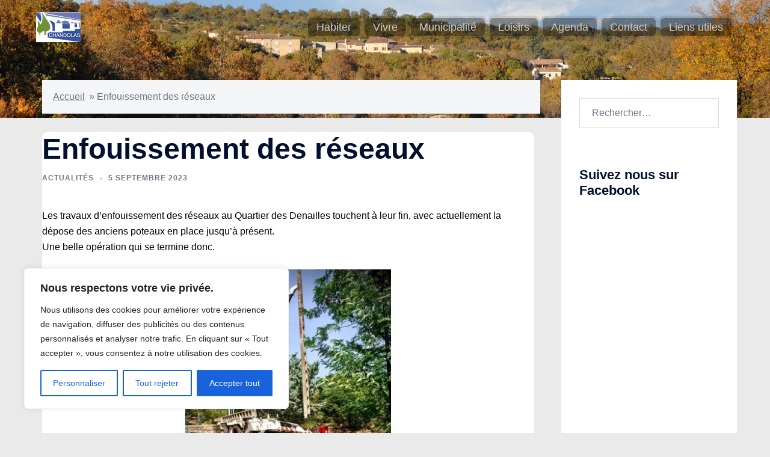

--- FILE ---
content_type: image/svg+xml
request_url: https://meteofrance.com/modules/custom/mf_tools_common_theme_public/svg/weather/i73j.svg
body_size: 5491
content:
<svg width="86" height="86" viewBox="0 0 86 86" fill="none" xmlns="http://www.w3.org/2000/svg">
<g opacity="0.3">
<path d="M68.9099 31.45C67.3425 28.9443 65.0595 26.9665 62.3561 25.7722C59.6526 24.578 56.653 24.2222 53.7452 24.751C50.8374 25.2798 48.1551 26.6688 46.0451 28.7384C43.9352 30.808 42.4947 33.4629 41.9099 36.36C43.2707 36.4865 44.5822 36.9341 45.7365 37.666C46.8908 38.3978 47.855 39.3931 48.5499 40.57L47.4099 41.21C45.4099 37.79 41.5899 37.36 38.9399 37.54C37.082 38.249 35.5307 39.5854 34.5546 41.3179C33.5785 43.0503 33.2392 45.0696 33.5953 47.026C33.9514 48.9823 34.9806 50.7525 36.5046 52.0298C38.0286 53.3072 39.9514 54.0112 41.9399 54.02H67.6699C70.4743 53.8765 73.1265 52.7003 75.1154 50.7179C77.1044 48.7355 78.2893 46.0873 78.4421 43.2833C78.5948 40.4793 77.7045 37.718 75.9427 35.5313C74.1809 33.3446 71.6722 31.8873 68.8999 31.44L68.9099 31.45Z" fill="#231F20"/>
<path d="M33.1499 25.48C32.7588 23.3091 31.6088 21.3479 29.9052 19.9465C28.2017 18.5452 26.0555 17.7951 23.8499 17.83C22.4121 17.8248 20.9915 18.1429 19.6933 18.7609C18.3951 19.3788 17.2524 20.2808 16.3499 21.4C18.3499 21.72 20.8799 22.61 21.9799 25.04L20.7899 25.58C19.4299 22.58 14.7899 22.48 14.0799 22.48C12.7311 22.9489 11.5579 23.819 10.7178 24.9737C9.87774 26.1284 9.41088 27.5124 9.37988 28.94C9.39937 29.8698 9.60187 30.7867 9.9758 31.6382C10.3497 32.4898 10.8878 33.2593 11.5592 33.9029C12.2306 34.5464 13.0222 35.0514 13.8888 35.3889C14.7554 35.7264 15.6801 35.8899 16.6099 35.87H32.9999C34.3817 35.8872 35.7137 35.3549 36.7029 34.39C37.6922 33.4251 38.2576 32.1068 38.2749 30.725C38.2921 29.3432 37.7597 28.0112 36.7949 27.0219C35.83 26.0327 34.5117 25.4672 33.1299 25.45L33.1499 25.48Z" fill="#231F20"/>
</g>
<path d="M66.2899 28.86C64.732 26.3302 62.4473 24.329 59.7343 23.1178C57.0213 21.9066 54.0061 21.5418 51.0825 22.071C48.159 22.6002 45.463 23.9988 43.3467 26.0842C41.2304 28.1695 39.7922 30.8446 39.2199 33.76C40.5785 33.8936 41.886 34.3475 43.0351 35.0846C44.1842 35.8217 45.142 36.8208 45.8299 38L44.6899 38.64C42.6899 35.22 38.8699 34.79 36.2199 34.97C34.3621 35.679 32.8107 37.0154 31.8347 38.7479C30.8586 40.4803 30.5192 42.4996 30.8753 44.456C31.2315 46.4123 32.2607 48.1825 33.7846 49.4598C35.3086 50.7372 37.2314 51.4412 39.2199 51.45H64.9999C67.7819 51.2839 70.4061 50.1018 72.3739 48.1282C74.3417 46.1547 75.5161 43.5271 75.674 40.7446C75.832 37.9621 74.9624 35.2185 73.2306 33.0349C71.4988 30.8513 69.0253 29.3798 66.2799 28.9L66.2899 28.86Z" fill="#D8D9D8"/>
<path d="M30.53 22.86C30.1389 20.6891 28.9889 18.7279 27.2854 17.3265C25.5818 15.9252 23.4356 15.1751 21.23 15.21C19.7922 15.2048 18.3717 15.5229 17.0734 16.1409C15.7752 16.7588 14.6326 17.6608 13.73 18.78C15.73 19.1 18.26 19.99 19.36 22.42L18.17 23C16.81 20 12.17 19.9 11.46 19.9C10.1112 20.3689 8.93807 21.239 8.09797 22.3937C7.25787 23.5484 6.791 24.9324 6.76001 26.36C6.80979 28.2326 7.59969 30.0092 8.9567 31.3006C10.3137 32.592 12.1272 33.293 14 33.25H30.43C31.8118 33.2672 33.1438 32.7349 34.1331 31.77C35.1223 30.8051 35.6878 29.4868 35.705 28.105C35.7223 26.7232 35.1899 25.3912 34.225 24.4019C33.2601 23.4127 31.9418 22.8472 30.56 22.83L30.53 22.86Z" fill="#D8D9D8"/>
<path d="M36.6999 60.74L38.0499 55.94C38.0845 55.811 38.1445 55.6903 38.2265 55.5849C38.3085 55.4795 38.4107 55.3915 38.5272 55.3263C38.6437 55.2611 38.7721 55.2198 38.9048 55.205C39.0375 55.1902 39.1719 55.2021 39.2999 55.24C39.4289 55.2746 39.5496 55.3346 39.655 55.4166C39.7605 55.4986 39.8484 55.6008 39.9136 55.7173C39.9789 55.8338 40.0201 55.9622 40.0349 56.0949C40.0497 56.2276 40.0378 56.362 39.9999 56.49L38.6399 61.29C38.6053 61.419 38.5453 61.5397 38.4633 61.6451C38.3813 61.7505 38.2791 61.8385 38.1626 61.9037C38.0461 61.9689 37.9177 62.0102 37.785 62.025C37.6523 62.0398 37.5179 62.0279 37.3899 61.99C37.2618 61.9544 37.1421 61.8935 37.0378 61.8111C36.9335 61.7287 36.8467 61.6262 36.7825 61.5099C36.7182 61.3935 36.6778 61.2654 36.6637 61.1332C36.6495 61.0011 36.6618 60.8674 36.6999 60.74Z" fill="#79CCF1"/>
<path d="M34.35 68.73L35.7 63.93C35.7346 63.801 35.7946 63.6803 35.8766 63.5749C35.9586 63.4695 36.0609 63.3815 36.1774 63.3163C36.2939 63.2511 36.4223 63.2098 36.555 63.195C36.6877 63.1802 36.822 63.1921 36.95 63.23C37.079 63.2646 37.1998 63.3246 37.3052 63.4066C37.4106 63.4886 37.4985 63.5908 37.5637 63.7073C37.629 63.8238 37.6702 63.9522 37.6851 64.0849C37.6999 64.2176 37.688 64.352 37.65 64.48L36.29 69.28C36.2554 69.4079 36.1957 69.5276 36.1144 69.6322C36.0331 69.7368 35.9318 69.8242 35.8164 69.8893C35.7011 69.9544 35.5739 69.996 35.4423 70.0116C35.3108 70.0271 35.1774 70.0164 35.05 69.98C34.9211 69.9454 34.8003 69.8854 34.6949 69.8034C34.5895 69.7214 34.5016 69.6192 34.4363 69.5027C34.3711 69.3862 34.3298 69.2578 34.315 69.1251C34.3002 68.9924 34.3121 68.858 34.35 68.73Z" fill="#79CCF1"/>
<path d="M47.6899 60.73L49.0499 55.93C49.0844 55.801 49.1445 55.6803 49.2265 55.5749C49.3085 55.4695 49.4107 55.3815 49.5272 55.3163C49.6437 55.2511 49.7721 55.2098 49.9048 55.195C50.0375 55.1802 50.1719 55.1921 50.2999 55.23C50.4289 55.2646 50.5496 55.3246 50.655 55.4066C50.7604 55.4886 50.8484 55.5908 50.9136 55.7073C50.9788 55.8238 51.0201 55.9522 51.0349 56.0849C51.0497 56.2176 51.0378 56.352 50.9999 56.48L49.6499 61.28C49.6153 61.409 49.5553 61.5297 49.4733 61.6351C49.3913 61.7405 49.2891 61.8285 49.1726 61.8937C49.0561 61.9589 48.9277 62.0002 48.795 62.015C48.6623 62.0298 48.5279 62.0179 48.3999 61.98C48.27 61.9465 48.1482 61.8873 48.0417 61.8058C47.9352 61.7243 47.8461 61.6221 47.7799 61.5055C47.7136 61.3889 47.6715 61.2601 47.6561 61.1269C47.6406 60.9937 47.6521 60.8587 47.6899 60.73Z" fill="#79CCF1"/>
<path d="M45.36 68.73L46.71 63.93C46.7446 63.801 46.8046 63.6803 46.8866 63.5749C46.9686 63.4695 47.0709 63.3815 47.1874 63.3163C47.3039 63.2511 47.4323 63.2098 47.565 63.195C47.6977 63.1802 47.832 63.1921 47.96 63.23C48.089 63.2646 48.2098 63.3246 48.3152 63.4066C48.4206 63.4886 48.5085 63.5908 48.5737 63.7073C48.639 63.8238 48.6802 63.9522 48.6951 64.0849C48.7099 64.2176 48.698 64.352 48.66 64.48L47.3 69.28C47.2654 69.4079 47.2057 69.5276 47.1244 69.6322C47.0431 69.7368 46.9418 69.8242 46.8264 69.8893C46.7111 69.9544 46.5839 69.996 46.4523 70.0116C46.3208 70.0271 46.1874 70.0164 46.06 69.98C45.9311 69.9454 45.8103 69.8854 45.7049 69.8034C45.5995 69.7214 45.5116 69.6192 45.4463 69.5027C45.3811 69.3862 45.3398 69.2578 45.325 69.1251C45.3102 68.9924 45.3221 68.858 45.36 68.73Z" fill="#79CCF1"/>
<path d="M58.7001 60.75L60.0601 55.94C60.0958 55.813 60.1563 55.6944 60.2381 55.5909C60.3198 55.4874 60.4213 55.4011 60.5365 55.3369C60.6518 55.2728 60.7786 55.2321 60.9096 55.2172C61.0407 55.2023 61.1734 55.2134 61.3001 55.25C61.428 55.2846 61.5477 55.3444 61.6523 55.4257C61.7569 55.507 61.8443 55.6082 61.9094 55.7236C61.9746 55.839 62.0161 55.9661 62.0317 56.0977C62.0473 56.2293 62.0365 56.3626 62.0001 56.49L60.6501 61.29C60.6156 61.419 60.5555 61.5397 60.4735 61.6451C60.3916 61.7505 60.2893 61.8385 60.1728 61.9037C60.0563 61.9689 59.9279 62.0102 59.7952 62.025C59.6625 62.0398 59.5281 62.0279 59.4001 61.99C59.2722 61.9554 59.1525 61.8956 59.0479 61.8143C58.9433 61.733 58.8559 61.6318 58.7908 61.5164C58.7257 61.401 58.6841 61.2739 58.6685 61.1423C58.653 61.0107 58.6637 60.8774 58.7001 60.75Z" fill="#79CCF1"/>
<path d="M56.36 68.73L57.71 63.93C57.7446 63.801 57.8046 63.6803 57.8866 63.5749C57.9686 63.4695 58.0709 63.3815 58.1874 63.3163C58.3039 63.2511 58.4323 63.2098 58.565 63.195C58.6977 63.1802 58.832 63.1921 58.96 63.23C59.0879 63.2646 59.2076 63.3244 59.3122 63.4057C59.4168 63.487 59.5042 63.5882 59.5694 63.7036C59.6345 63.819 59.676 63.9461 59.6916 64.0777C59.7072 64.2093 59.6964 64.3426 59.66 64.47L58.3 69.28C58.2644 69.4081 58.2036 69.5278 58.1211 69.6321C58.0387 69.7364 57.9363 69.8232 57.8199 69.8874C57.7035 69.9517 57.5755 69.9921 57.4433 70.0062C57.3111 70.0204 57.1774 70.0081 57.05 69.97C56.9231 69.9343 56.8044 69.8738 56.7009 69.792C56.5974 69.7103 56.5111 69.6089 56.447 69.4936C56.3828 69.3783 56.3421 69.2515 56.3272 69.1205C56.3123 68.9894 56.3235 68.8567 56.36 68.73Z" fill="#79CCF1"/>
<path d="M72.3199 55.23C72.5723 55.3044 72.7851 55.4752 72.9124 55.7054C73.0397 55.9356 73.0711 56.2067 72.9999 56.46L71.6399 61.26C71.5718 61.5157 71.4052 61.7339 71.1766 61.867C70.9479 62.0001 70.6758 62.0371 70.4199 61.97C70.1661 61.8998 69.9502 61.7323 69.8192 61.5039C69.6881 61.2754 69.6524 61.0046 69.7199 60.75L71.0799 55.95C71.1146 55.8232 71.174 55.7045 71.2546 55.6007C71.3352 55.4969 71.4355 55.41 71.5498 55.345C71.664 55.28 71.7899 55.2381 71.9204 55.2218C72.0508 55.2055 72.1832 55.2151 72.3099 55.25L72.3199 55.23Z" fill="#79CCF1"/>
<path d="M70.0001 63.23C70.1278 63.2636 70.2475 63.3222 70.3525 63.4024C70.4574 63.4826 70.5454 63.5827 70.6114 63.6971C70.6774 63.8114 70.7201 63.9377 70.737 64.0687C70.754 64.1996 70.7448 64.3326 70.7101 64.46L69.3501 69.26C69.282 69.5157 69.1154 69.7339 68.8868 69.867C68.6581 70.0001 68.386 70.0371 68.1301 69.97C67.8763 69.8998 67.6604 69.7323 67.5294 69.5039C67.3983 69.2754 67.3626 69.0046 67.4301 68.75L68.7901 63.95C68.8248 63.8232 68.8842 63.7045 68.9648 63.6007C69.0454 63.4969 69.1457 63.41 69.26 63.345C69.3742 63.28 69.5002 63.2381 69.6306 63.2218C69.761 63.2055 69.8934 63.2151 70.0201 63.25L70.0001 63.23Z" fill="#79CCF1"/>
<path d="M67.2999 55.22C67.4267 55.2547 67.5454 55.3141 67.6492 55.3947C67.753 55.4753 67.8399 55.5756 67.9049 55.6899C67.9699 55.8041 68.0118 55.9301 68.0281 56.0605C68.0444 56.1909 68.0348 56.3233 67.9999 56.45L66.6399 61.25C66.5718 61.5057 66.4052 61.7239 66.1766 61.857C65.9479 61.9901 65.6758 62.0271 65.4199 61.96C65.1661 61.8898 64.9502 61.7223 64.8192 61.4939C64.6881 61.2655 64.6524 60.9946 64.7199 60.74L66.0799 55.94C66.1146 55.8132 66.174 55.6945 66.2546 55.5907C66.3352 55.4869 66.4355 55.4 66.5498 55.335C66.664 55.27 66.7899 55.2281 66.9204 55.2118C67.0508 55.1955 67.1832 55.2051 67.3099 55.24L67.2999 55.22Z" fill="white"/>
<path d="M65.0001 63.23C65.1278 63.2636 65.2475 63.3222 65.3525 63.4024C65.4574 63.4826 65.5454 63.5827 65.6114 63.6971C65.6774 63.8114 65.7201 63.9377 65.737 64.0687C65.754 64.1996 65.7448 64.3326 65.7101 64.46L64.3501 69.26C64.282 69.5157 64.1154 69.7339 63.8868 69.867C63.6581 70.0001 63.386 70.0371 63.1301 69.97C62.8763 69.8998 62.6604 69.7323 62.5294 69.5039C62.3983 69.2754 62.3626 69.0046 62.4301 68.75L63.7901 63.95C63.8248 63.8232 63.8842 63.7045 63.9648 63.6007C64.0454 63.4969 64.1457 63.41 64.26 63.345C64.3742 63.28 64.5002 63.2381 64.6306 63.2218C64.761 63.2055 64.8934 63.2151 65.0201 63.25L65.0001 63.23Z" fill="white"/>
<path d="M53.7099 60.74L55.0599 55.93C55.0955 55.8019 55.1563 55.6822 55.2388 55.5779C55.3212 55.4736 55.4236 55.3868 55.54 55.3226C55.6564 55.2583 55.7845 55.2179 55.9166 55.2038C56.0488 55.1896 56.1825 55.2019 56.3099 55.24C56.4378 55.2746 56.5575 55.3344 56.6621 55.4157C56.7667 55.497 56.8541 55.5982 56.9192 55.7136C56.9843 55.829 57.0259 55.9561 57.0415 56.0877C57.057 56.2193 57.0463 56.3526 57.0099 56.48L55.6499 61.28C55.6152 61.4079 55.5555 61.5276 55.4742 61.6322C55.3929 61.7368 55.2916 61.8242 55.1763 61.8893C55.0609 61.9544 54.9337 61.996 54.8022 62.0116C54.6706 62.0271 54.5373 62.0164 54.4099 61.98C54.282 61.9454 54.1623 61.8856 54.0577 61.8043C53.9531 61.723 53.8657 61.6218 53.8006 61.5064C53.7354 61.391 53.6939 61.2639 53.6783 61.1323C53.6627 61.0007 53.6735 60.8674 53.7099 60.74Z" fill="white"/>
<path d="M51.36 68.73L52.71 63.93C52.7446 63.801 52.8046 63.6803 52.8866 63.5749C52.9686 63.4695 53.0709 63.3815 53.1874 63.3163C53.3039 63.2511 53.4323 63.2098 53.565 63.195C53.6977 63.1802 53.832 63.1921 53.96 63.23C54.089 63.2646 54.2098 63.3246 54.3152 63.4066C54.4206 63.4886 54.5085 63.5908 54.5737 63.7073C54.639 63.8238 54.6802 63.9522 54.6951 64.0849C54.7099 64.2176 54.698 64.352 54.66 64.48L53.3 69.28C53.2654 69.4079 53.2057 69.5276 53.1244 69.6322C53.0431 69.7368 52.9418 69.8242 52.8264 69.8893C52.7111 69.9544 52.5839 69.996 52.4523 70.0116C52.3208 70.0271 52.1874 70.0164 52.06 69.98C51.9311 69.9454 51.8103 69.8854 51.7049 69.8034C51.5995 69.7214 51.5116 69.6192 51.4463 69.5027C51.3811 69.3862 51.3398 69.2578 51.325 69.1251C51.3102 68.9924 51.3221 68.858 51.36 68.73Z" fill="white"/>
<path d="M42.6899 60.73L44.0499 55.93C44.0844 55.801 44.1445 55.6803 44.2265 55.5749C44.3085 55.4695 44.4107 55.3815 44.5272 55.3163C44.6437 55.2511 44.7721 55.2098 44.9048 55.195C45.0375 55.1802 45.1719 55.1921 45.2999 55.23C45.4289 55.2646 45.5496 55.3246 45.655 55.4066C45.7604 55.4886 45.8484 55.5908 45.9136 55.7073C45.9788 55.8238 46.0201 55.9522 46.0349 56.0849C46.0497 56.2176 46.0378 56.352 45.9999 56.48L44.6499 61.28C44.6153 61.409 44.5553 61.5297 44.4733 61.6351C44.3913 61.7405 44.2891 61.8285 44.1726 61.8937C44.0561 61.9589 43.9277 62.0002 43.795 62.015C43.6623 62.0298 43.5279 62.0179 43.3999 61.98C43.27 61.9465 43.1482 61.8873 43.0417 61.8058C42.9352 61.7243 42.8461 61.6221 42.7799 61.5055C42.7136 61.3889 42.6715 61.2601 42.6561 61.1269C42.6406 60.9937 42.6521 60.8587 42.6899 60.73Z" fill="white"/>
<path d="M40.35 68.73L41.7 63.92C41.735 63.7862 41.7974 63.6611 41.8832 63.5526C41.969 63.4441 42.0764 63.3546 42.1986 63.2898C42.3208 63.2249 42.4551 63.1861 42.593 63.1759C42.731 63.1656 42.8695 63.184 43 63.23C43.1279 63.2646 43.2476 63.3244 43.3522 63.4057C43.4568 63.487 43.5442 63.5882 43.6093 63.7036C43.6744 63.819 43.716 63.9461 43.7316 64.0777C43.7471 64.2093 43.7364 64.3426 43.7 64.47L42.34 69.27C42.3053 69.3979 42.2456 69.5176 42.1643 69.6222C42.083 69.7268 41.9818 69.8142 41.8664 69.8793C41.751 69.9445 41.6239 69.986 41.4923 70.0016C41.3607 70.0171 41.2274 70.0064 41.1 69.97C40.9676 69.9409 40.8425 69.8852 40.7324 69.8063C40.6222 69.7273 40.5292 69.6268 40.459 69.5109C40.3889 69.3949 40.3431 69.2659 40.3243 69.1316C40.3056 68.9974 40.3143 68.8608 40.35 68.73Z" fill="white"/>
</svg>
